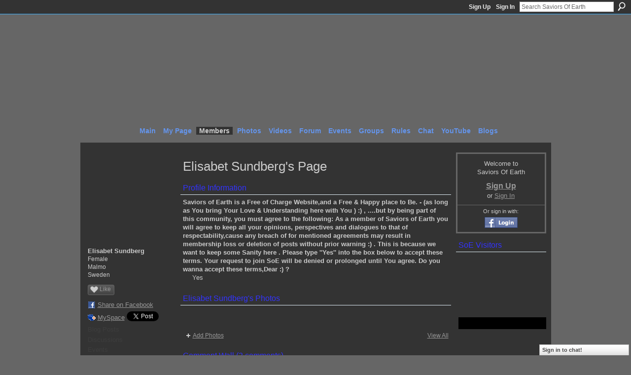

--- FILE ---
content_type: text/html; charset=UTF-8
request_url: https://saviorsofearth.ning.com/profile/ElisabetSundberg
body_size: 40251
content:
<!DOCTYPE html>
<html lang="en" xmlns:og="http://ogp.me/ns#">
    <head data-layout-view="default">
<script>
    window.dataLayer = window.dataLayer || [];
        </script>
<!-- Google Tag Manager -->
<script>(function(w,d,s,l,i){w[l]=w[l]||[];w[l].push({'gtm.start':
new Date().getTime(),event:'gtm.js'});var f=d.getElementsByTagName(s)[0],
j=d.createElement(s),dl=l!='dataLayer'?'&l='+l:'';j.async=true;j.src=
'https://www.googletagmanager.com/gtm.js?id='+i+dl;f.parentNode.insertBefore(j,f);
})(window,document,'script','dataLayer','GTM-T5W4WQ');</script>
<!-- End Google Tag Manager -->
        <script>(function(){var d={date:8,app:"s",host:"s",ip:4,ua:"s",user:"s",url:"s",html:4,css:4,render:4,js:4,nlr:4,nlr_eval:4,img:4,embed:4,obj:4,mcc:4,mcr:4,mct:4,nac:4,pac:4,l_t:"s"},h=document,e="getElementsByTagName",i=window,c=function(){return(new Date).getTime()},f=c(),g={},b={},a={},j=i.bzplcm={listen:{},start:function(k){b[k]=c();return j},stop:function(k){g[k]=c()-b[k];return j},ts:function(k){g[k]=c()-f;return j},abs_ts:function(k){g[k]=c();return j},add:function(l){for(var k in l){if("function"!=typeof l[k]){a[k]=l[k]}}},send:function(){if(!g.he){j.ts("he")}a.date=["xdate"];a.host=["xhost"];a.ip=["xip"];a.ua=["xua"];a.url=["xpath"];a.html=g.he-g.hb;a.css=g.ca-g.cb;a.render=g.jb-g.hb;a.js=g.ja-g.jb;a.nlr=g.nr-g.ns;a.nlr_eval=g.ni+g.ne;a.img=h[e]("img").length;a.embed=h[e]("embed").length;a.obj=h[e]("object").length;if(i.xg&&i.xg.xnTrackEvent){i.xg.xnTrackEvent(d,"BazelCSPerfLite",a)}}}})();</script><script>if(window.bzplcm)window.bzplcm.ts('hb')</script>    <meta http-equiv="Content-Type" content="text/html; charset=utf-8" />
    <title>Elisabet Sundberg&#039;s Page - Saviors Of Earth</title>
    <link rel="icon" href="https://saviorsofearth.ning.com/favicon.ico" type="image/x-icon" />
    <link rel="SHORTCUT ICON" href="https://saviorsofearth.ning.com/favicon.ico" type="image/x-icon" />
    <meta name="description" content="Elisabet Sundberg's Page on Saviors Of Earth" />
    <meta name="keywords" content="love, awakening, oneness, enlightment, ascension" />
<meta name="title" content="Elisabet Sundberg&#039;s Page" />
<meta property="og:type" content="website" />
<meta property="og:url" content="https://saviorsofearth.ning.com/profiles/profile/show?id=ElisabetSundberg" />
<meta property="og:title" content="Elisabet Sundberg&#039;s Page" />
<meta property="og:image" content="https://storage.ning.com/topology/rest/1.0/file/get/1544719148?profile=RESIZE_710x&amp;width=183&amp;height=183&amp;crop=1%3A1">
<meta name="twitter:card" content="summary" />
<meta name="twitter:title" content="Elisabet Sundberg&#039;s Page" />
<meta name="twitter:description" content="Elisabet Sundberg's Page on Saviors Of Earth" />
<meta name="twitter:image" content="https://storage.ning.com/topology/rest/1.0/file/get/1544719148?profile=RESIZE_710x&amp;width=183&amp;height=183&amp;crop=1%3A1" />
<link rel="image_src" href="https://storage.ning.com/topology/rest/1.0/file/get/1544719148?profile=RESIZE_710x&amp;width=183&amp;height=183&amp;crop=1%3A1" />
<script type="text/javascript">
    djConfig = { preventBackButtonFix: false, isDebug: false }
ning = {"CurrentApp":{"premium":true,"iconUrl":"https:\/\/storage.ning.com\/topology\/rest\/1.0\/file\/get\/2745958870?profile=UPSCALE_150x150","url":"httpssaviorsofearth.ning.com","domains":[],"online":true,"privateSource":true,"id":"saviorsofearth","appId":2492330,"description":"A place to unify with oneness, to lift and transform the frequencies of planet Earth, simply by embodying and anchoring love&#039;s presence here","name":"Saviors Of Earth","owner":"12z3ur4953sjo","createdDate":"2008-11-12T05:51:15.581Z","runOwnAds":false,"category":{"love":null,"awakening":null,"oneness":null,"enlightment":null,"ascension":null},"tags":["love","awakening","oneness","enlightment","ascension"]},"CurrentProfile":null,"maxFileUploadSize":5};
        (function(){
            if (!window.ning) { return; }

            var age, gender, rand, obfuscated, combined;

            obfuscated = document.cookie.match(/xgdi=([^;]+)/);
            if (obfuscated) {
                var offset = 100000;
                obfuscated = parseInt(obfuscated[1]);
                rand = obfuscated / offset;
                combined = (obfuscated % offset) ^ rand;
                age = combined % 1000;
                gender = (combined / 1000) & 3;
                gender = (gender == 1 ? 'm' : gender == 2 ? 'f' : 0);
                ning.viewer = {"age":age,"gender":gender};
            }
        })();

        if (window.location.hash.indexOf('#!/') == 0) {
        window.location.replace(window.location.hash.substr(2));
    }
    window.xg = window.xg || {};
xg.captcha = {
    'shouldShow': false,
    'siteKey': '6Ldf3AoUAAAAALPgNx2gcXc8a_5XEcnNseR6WmsT'
};
xg.addOnRequire = function(f) { xg.addOnRequire.functions.push(f); };
xg.addOnRequire.functions = [];
xg.addOnFacebookLoad = function (f) { xg.addOnFacebookLoad.functions.push(f); };
xg.addOnFacebookLoad.functions = [];
xg._loader = {
    p: 0,
    loading: function(set) {  this.p++; },
    onLoad: function(set) {
                this.p--;
        if (this.p == 0 && typeof(xg._loader.onDone) == 'function') {
            xg._loader.onDone();
        }
    }
};
xg._loader.loading('xnloader');
if (window.bzplcm) {
    window.bzplcm._profileCount = 0;
    window.bzplcm._profileSend = function() { if (window.bzplcm._profileCount++ == 1) window.bzplcm.send(); };
}
xg._loader.onDone = function() {
            if(window.bzplcm)window.bzplcm.start('ni');
        xg.shared.util.parseWidgets();    var addOnRequireFunctions = xg.addOnRequire.functions;
    xg.addOnRequire = function(f) { f(); };
    try {
        if (addOnRequireFunctions) { dojo.lang.forEach(addOnRequireFunctions, function(onRequire) { onRequire.apply(); }); }
    } catch (e) {
        if(window.bzplcm)window.bzplcm.ts('nx').send();
        throw e;
    }
    if(window.bzplcm) { window.bzplcm.stop('ni'); window.bzplcm._profileSend(); }
};
window.xn = { track: { event: function() {}, pageView: function() {}, registerCompletedFlow: function() {}, registerError: function() {}, timer: function() { return { lapTime: function() {} }; } } };</script>
<link rel="alternate" type="application/atom+xml" title="Elisabet Sundberg&#039;s Friends - Saviors Of Earth" href="https://saviorsofearth.ning.com/profiles/friend/feed?user=37d649kgm7iie&amp;xn_auth=no" />
<style type="text/css" media="screen,projection">
#xg_navigation ul div.xg_subtab ul li a {
    color:#000099;
    background:#000000;
}
#xg_navigation ul div.xg_subtab ul li a:hover {
    color:#FF0000;
    background:#131313;
}
</style>
<script>if(window.bzplcm)window.bzplcm.ts('cb')</script>
<style type="text/css" media="screen,projection">
@import url("https://static.ning.com/socialnetworkmain/widgets/index/css/common.min.css?xn_version=1229287718");
@import url("https://static.ning.com/socialnetworkmain/widgets/profiles/css/component.min.css?xn_version=467783652");
@import url("https://static.ning.com/socialnetworkmain/widgets/chat/css/bottom-bar.min.css?xn_version=512265546");

</style>

<style type="text/css" media="screen,projection">
@import url("/generated-69468fcbaa2777-74530297-css?xn_version=202512201152");

</style>

<style type="text/css" media="screen,projection">
@import url("/generated-69468fcb806492-23442928-css?xn_version=202512201152");

</style>

<!--[if IE 6]>
    <link rel="stylesheet" type="text/css" href="https://static.ning.com/socialnetworkmain/widgets/index/css/common-ie6.min.css?xn_version=463104712" />
<![endif]-->
<!--[if IE 7]>
<link rel="stylesheet" type="text/css" href="https://static.ning.com/socialnetworkmain/widgets/index/css/common-ie7.css?xn_version=2712659298" />
<![endif]-->
<script>if(window.bzplcm)window.bzplcm.ts('ca')</script><link rel="EditURI" type="application/rsd+xml" title="RSD" href="https://saviorsofearth.ning.com/profiles/blog/rsd" />
<script type="text/javascript">(function(a,b){if(/(android|bb\d+|meego).+mobile|avantgo|bada\/|blackberry|blazer|compal|elaine|fennec|hiptop|iemobile|ip(hone|od)|iris|kindle|lge |maemo|midp|mmp|netfront|opera m(ob|in)i|palm( os)?|phone|p(ixi|re)\/|plucker|pocket|psp|series(4|6)0|symbian|treo|up\.(browser|link)|vodafone|wap|windows (ce|phone)|xda|xiino/i.test(a)||/1207|6310|6590|3gso|4thp|50[1-6]i|770s|802s|a wa|abac|ac(er|oo|s\-)|ai(ko|rn)|al(av|ca|co)|amoi|an(ex|ny|yw)|aptu|ar(ch|go)|as(te|us)|attw|au(di|\-m|r |s )|avan|be(ck|ll|nq)|bi(lb|rd)|bl(ac|az)|br(e|v)w|bumb|bw\-(n|u)|c55\/|capi|ccwa|cdm\-|cell|chtm|cldc|cmd\-|co(mp|nd)|craw|da(it|ll|ng)|dbte|dc\-s|devi|dica|dmob|do(c|p)o|ds(12|\-d)|el(49|ai)|em(l2|ul)|er(ic|k0)|esl8|ez([4-7]0|os|wa|ze)|fetc|fly(\-|_)|g1 u|g560|gene|gf\-5|g\-mo|go(\.w|od)|gr(ad|un)|haie|hcit|hd\-(m|p|t)|hei\-|hi(pt|ta)|hp( i|ip)|hs\-c|ht(c(\-| |_|a|g|p|s|t)|tp)|hu(aw|tc)|i\-(20|go|ma)|i230|iac( |\-|\/)|ibro|idea|ig01|ikom|im1k|inno|ipaq|iris|ja(t|v)a|jbro|jemu|jigs|kddi|keji|kgt( |\/)|klon|kpt |kwc\-|kyo(c|k)|le(no|xi)|lg( g|\/(k|l|u)|50|54|\-[a-w])|libw|lynx|m1\-w|m3ga|m50\/|ma(te|ui|xo)|mc(01|21|ca)|m\-cr|me(rc|ri)|mi(o8|oa|ts)|mmef|mo(01|02|bi|de|do|t(\-| |o|v)|zz)|mt(50|p1|v )|mwbp|mywa|n10[0-2]|n20[2-3]|n30(0|2)|n50(0|2|5)|n7(0(0|1)|10)|ne((c|m)\-|on|tf|wf|wg|wt)|nok(6|i)|nzph|o2im|op(ti|wv)|oran|owg1|p800|pan(a|d|t)|pdxg|pg(13|\-([1-8]|c))|phil|pire|pl(ay|uc)|pn\-2|po(ck|rt|se)|prox|psio|pt\-g|qa\-a|qc(07|12|21|32|60|\-[2-7]|i\-)|qtek|r380|r600|raks|rim9|ro(ve|zo)|s55\/|sa(ge|ma|mm|ms|ny|va)|sc(01|h\-|oo|p\-)|sdk\/|se(c(\-|0|1)|47|mc|nd|ri)|sgh\-|shar|sie(\-|m)|sk\-0|sl(45|id)|sm(al|ar|b3|it|t5)|so(ft|ny)|sp(01|h\-|v\-|v )|sy(01|mb)|t2(18|50)|t6(00|10|18)|ta(gt|lk)|tcl\-|tdg\-|tel(i|m)|tim\-|t\-mo|to(pl|sh)|ts(70|m\-|m3|m5)|tx\-9|up(\.b|g1|si)|utst|v400|v750|veri|vi(rg|te)|vk(40|5[0-3]|\-v)|vm40|voda|vulc|vx(52|53|60|61|70|80|81|83|85|98)|w3c(\-| )|webc|whit|wi(g |nc|nw)|wmlb|wonu|x700|yas\-|your|zeto|zte\-/i.test(a.substr(0,4)))window.location.replace(b)})(navigator.userAgent||navigator.vendor||window.opera,'https://saviorsofearth.ning.com/m/profile?screenName=37d649kgm7iie');</script>
    </head>
    <body>
<!-- Google Tag Manager (noscript) -->
<noscript><iframe src="https://www.googletagmanager.com/ns.html?id=GTM-T5W4WQ"
height="0" width="0" style="display:none;visibility:hidden"></iframe></noscript>
<!-- End Google Tag Manager (noscript) -->
                <div id="xn_bar">
            <div id="xn_bar_menu">
                <div id="xn_bar_menu_branding" >
                                    </div>

                <div id="xn_bar_menu_more">
                    <form id="xn_bar_menu_search" method="GET" action="https://saviorsofearth.ning.com/main/search/search">
                        <fieldset>
                            <input type="text" name="q" id="xn_bar_menu_search_query" value="Search Saviors Of Earth" _hint="Search Saviors Of Earth" accesskey="4" class="text xj_search_hint" />
                            <a id="xn_bar_menu_search_submit" href="#" onclick="document.getElementById('xn_bar_menu_search').submit();return false">Search</a>
                        </fieldset>
                    </form>
                </div>

                            <ul id="xn_bar_menu_tabs">
                                            <li><a href="https://saviorsofearth.ning.com/main/authorization/signUp?target=https%3A%2F%2Fsaviorsofearth.ning.com%2Fprofiles%2Fprofile%2Fshow%3Fid%3DElisabetSundberg%26">Sign Up</a></li>
                                                <li><a href="https://saviorsofearth.ning.com/main/authorization/signIn?target=https%3A%2F%2Fsaviorsofearth.ning.com%2Fprofiles%2Fprofile%2Fshow%3Fid%3DElisabetSundberg%26">Sign In</a></li>
                                    </ul>
                        </div>
        </div>
        
        
        <div id="xg" class="xg_theme xg_widget_profiles xg_widget_profiles_profile xg_widget_profiles_profile_show" data-layout-pack="classic">
            <div id="xg_head">
                <div id="xg_masthead">
                    <p id="xg_sitename"><a id="application_name_header_link" href="/">Saviors Of Earth</a></p>
                    <p id="xg_sitedesc" class="xj_site_desc">The Unification Epicenter of True Lightworkers</p>
                </div>
                <div id="xg_navigation">
                    <ul>
    <li id="xg_tab_main" class="xg_subtab"><a href="/"><span>Main</span></a></li><li id="xg_tab_profile" class="xg_subtab"><a href="/profiles"><span>My Page</span></a></li><li id="xg_tab_members" class="xg_subtab this"><a href="/profiles/members/"><span>Members</span></a></li><li id="xg_tab_photo" class="xg_subtab"><a href="/photo"><span>Photos</span></a></li><li id="xg_tab_video" class="xg_subtab"><a href="/video"><span>Videos</span></a></li><li id="xg_tab_forum" class="xg_subtab"><a href="/forum"><span>Forum</span></a></li><li id="xg_tab_events" class="xg_subtab"><a href="/events"><span>Events</span></a></li><li id="xg_tab_groups" class="xg_subtab"><a href="/groups"><span>Groups</span></a></li><li id="xg_tab_xn2" class="xg_subtab"><a href="/page/rules-at-soe"><span>Rules</span></a></li><li id="xg_tab_chat" class="xg_subtab"><a href="/chat"><span>Chat</span></a></li><li id="xg_tab_http://os.ning.com/ningapps/youtube/gadget.xml?ning-app-status=network" class="xg_subtab"><a href="/opensocial/ningapps/show?appUrl=http%3A%2F%2Fos.ning.com%2Fningapps%2Fyoutube%2Fgadget.xml%3Fning-app-status%3Dnetwork&amp;owner=00xe1h5i38vlx"><span>YouTube</span></a></li><li id="xg_tab_blogs" class="xg_subtab"><a href="/profiles/blog/list"><span>Blogs</span></a></li></ul>

                </div>
            </div>
            
            <div id="xg_body">
                
                <div class="xg_column xg_span-16 xj_classic_canvas">
                    <div  class='xg_colgroup first-child last-child'>
<div _maxEmbedWidth="730" _columnCount="3"  class='xg_3col first-child'>
<div  class='xg_colgroup last-child'>
<div _maxEmbedWidth="171" _columnCount="1"  id="xg_layout_column_1" class='xg_1col first-child'>
<div class="xg_module xg_module_with_dialog module_user_summary">
    <div class="module_user_thumbnail">
        <div>
            <span class="table_img dy-avatar dy-avatar-full-width "><img id="xj_photo_img_tag" _origImgUrl="https://storage.ning.com/topology/rest/1.0/file/get/1544719148?profile=original" class="photo " src="https://storage.ning.com/topology/rest/1.0/file/get/1544719148?profile=RESIZE_710x&amp;width=184&amp;height=184&amp;crop=1%3A1" alt="" /></span>        </div>
    </div><!-- module_user_thumbnail -->
    <div class="xg_module_body profile vcard">
        <dl class="last-child">
            <dt class="fn">
                <span class="fn">Elisabet Sundberg</span>
                <span><ul class="member_detail"><li>Female</li><li>Malmo</li><li>Sweden</li></ul></span>            </dt>
            	            <dd class="profile-like-button"><div class="likebox likebox-ning">
    <div class="ning-like">
                <div class="xg_lightborder like-button like-button-1">
            <a data-content-id="2492330:User:592689"
                        data-content-type="User"
                        data-sign-up-url="https://saviorsofearth.ning.com/main/authorization/signUp?target=https%3A%2F%2Fsaviorsofearth.ning.com%2Fprofiles%2Fprofile%2Fshow%3Fid%3DElisabetSundberg%26"
                        data-like-url="/main/like/like"
                        data-unlike-url="/main/like/unlike"
                        data-track='{"category":"Likes","action":"Like","label":"","ga4":{"event":"like"}}'                                                data-page-type="profile" class="xg_sprite" href="#">
                Like            </a>
        </div>
                <div class="like-count">
            <a href="#" class="view-liked" _id="2492330:User:592689">1 member likes this</a>
        </div>
    </div>
</div>
</dd><dd class="profile-social-buttons">        <a class="post_to_facebook xj_post_to_facebook" href="http://www.facebook.com/share.php?u=https%3A%2F%2Fsaviorsofearth.ning.com%2Fprofile%2FElisabetSundberg%3Fxg_source%3Dfacebookshare&amp;t=" _url="https://saviorsofearth.ning.com/profile/ElisabetSundberg?xg_source=facebookshare" _title="" _log="{&quot;module&quot;:&quot;profiles&quot;,&quot;page&quot;:&quot;profile&quot;,&quot;action&quot;:&quot;show&quot;}">Share on Facebook</a>
    <a href="http://www.myspace.com/Modules/PostTo/Pages/?t=Checking%20out%20Elisabet%20Sundberg%27s%20Profile%20on%20Saviors%20Of%20Earth%3A&c=Elisabet%20Sundberg&u=https%3A%2F%2Fsaviorsofearth.ning.com%2Fprofile%2FElisabetSundberg&l=2" class="post_to_myspace" target="_blank">MySpace</a>            <script>!function(d,s,id){var js,fjs=d.getElementsByTagName(s)[0];if(!d.getElementById(id)){js=d.createElement(s);js.id=id;js.src="//platform.twitter.com/widgets.js";fjs.parentNode.insertBefore(js,fjs);}}(document,"script","twitter-wjs");</script>
                    <span class="xg_tweet">
        <a href="https://twitter.com/share" class="post_to_twitter twitter-share-button" target="_blank"
            data-text="Checking out Elisabet Sundberg&#039;s Profile on Saviors Of Earth:" data-url="https://saviorsofearth.ning.com/profile/ElisabetSundberg" data-count="none" data-dnt="true">Tweet</a>
        </span>
        </dd>        </dl>
    </div>
    <div class="xg_module_body">
        <ul class="nobullets last-child">
            <li class="disabled">Blog Posts</li><li class="disabled">Discussions</li><li class="disabled">Events</li><li class="disabled">Groups</li><li><a href="https://saviorsofearth.ning.com/photo/photo/listForContributor?screenName=37d649kgm7iie">Photos</a> (2)</li><li class="disabled">Photo Albums</li><li class="disabled">Videos</li>        </ul>
    </div>

            <div class="xg_module_body">
            <ul class="nobullets last-child">
                <li  class="disabled"><a href="https://saviorsofearth.ning.com/profiles/profile/apps?screenName=37d649kgm7iie">Elisabet Sundberg's Apps</a></li>
                    <li><a href="https://saviorsofearth.ning.com/profiles/like/list?screenName=37d649kgm7iie">Elisabet Sundberg's Likes</a></li>            </ul>
        </div>
    </div>
<div class="no_cross_container xg_module module_members">
    <div class="xg_module_head">
        <h2>Elisabet Sundberg's Friends</h2>
    </div>

    <div class="xg_module_body body_small">
    <ul class="clist">            <li><a href="/profile/CharlottaUllenius" title="Charlotta Ullenius"><img class="newrow photo" src="https://storage.ning.com/topology/rest/1.0/file/get/1590880140?profile=original&width=48&height=48&crop=1%3A1" alt="Charlotta Ullenius" height="48" width="48" style="width:48px; height:48px"></a></li>
                <li><a href="/profile/ANETTEHENNING" title="ANETTE HENNING"><img class="photo" src="https://storage.ning.com/topology/rest/1.0/file/get/1544719615?profile=RESIZE_48X48&width=48&height=48&crop=1%3A1" alt="ANETTE HENNING" height="48" width="48" style="width:48px; height:48px"></a></li>
                <li><a href="/profile/YuriSmirnov" title="Yuri Smirnov"><img class="photo" src="https://storage.ning.com/topology/rest/1.0/file/get/1544717416?profile=RESIZE_48X48&width=48&height=48&crop=1%3A1" alt="Yuri Smirnov" height="48" width="48" style="width:48px; height:48px"></a></li>
    </ul>
    </div>
            <div class="xg_module_foot">
            <ul>
                <li class="right"><a href="/friends/ElisabetSundberg">View All</a></li>            </ul>
        </div>
    </div>
<div class="xg_module module_gift" data-module_name="gift" id="xj_module_gift">
    <div class="xg_module_head">
        <h2>Gifts Received</h2>
    </div>

    <div class="xg_module_body">
                    <div class="ib">
                <img src="https://storage.ning.com/topology/rest/1.0/file/get/1663856660?profile=original&amp;xn_version=202512201152" alt="Gift" height="64" width="64"/>
            </div>
            <div class="tb">
                <p class="msg">Elisabet Sundberg has not received any gifts yet</p>
                <p><strong><a href="https://saviorsofearth.ning.com/gifts/item/list?to=37d649kgm7iie&amp;xg_source=pemb">Give a Gift</a></strong></p>
            </div>
            </div>
    </div>
&nbsp;</div>
<div _maxEmbedWidth="540" _columnCount="2"  id="xg_layout_column_2" class='xg_2col last-child'>
    <div class="xg_headline">
<div class="tb"><h1>Elisabet Sundberg&#039;s Page</h1>
    </div>
</div>
<div class="xg_module module_about_user">
    <div class="xg_module_head">
		<h2>Profile Information</h2>
                    </div>
            <div class="xg_module_body">
                            <dl >
                <dt>Saviors of Earth is a Free of Charge Website,and a Free &amp; Happy place to Be. - (as long as You bring Your Love &amp; Understanding here with You ) :) , ....but by being part of this community, you must agree to the following:  As a member of Saviors of Earth you will agree to keep all your opinions, perspectives and dialogues to that of respectability,cause any breach of for mentioned agreements  may result in membership loss or deletion of posts without prior warning  :) . This is because we want to keep some Sanity here . Please type &#039;&#039;Yes&#039;&#039; into the box below to accept these terms.  Your request to join SoE will be denied or prolonged until You agree. Do you wanna  accept these terms,Dear :)  ?</dt>
                <dd>Yes</dd>
            </dl>
                            </div>
    </div>
<div class="xg_module module_photo" data-module_name="photo">
    <div class="xg_module_head">
        <h2>Elisabet Sundberg&#039;s Photos</h2>
    </div>
    <div class="xg_module_body body_slideshow xj_slideshow_body">
                <div class="xg_slick_slider" data-load-url="https://saviorsofearth.ning.com/photo/photo/slideshowFeedForContributor?screenName=37d649kgm7iie&mtime=1751075600&x=GuXuzri77Fi2oTk436fOTelHzE5aprR5"></div>            </div>
                <div class="xg_module_foot">
        <ul>
                            <li class="left"><a href="https://saviorsofearth.ning.com/photo/photo/chooseUploader" class="xg_sprite xg_sprite-add">Add Photos</a></li>
                                        <li class="right"><a href="https://saviorsofearth.ning.com/photo/photo/listForContributor?screenName=37d649kgm7iie">View All</a></li>
                                <li class="right photo-facebook-share" style="display:none; margin-right:10px;" ><a target="_blank"
                        href="https://www.facebook.com/share.php?u=https%3A%2F%2Fsaviorsofearth.ning.com%2Fphoto%2Fphoto%2FlistForContributor%3FscreenName%3D37d649kgm7iie%26from%3Dfb"><img src="https://static.ning.com/socialnetworkmain/widgets/index/gfx/icon/facebook.gif?xn_version=2156446720" alt="Facebook" /></a></li>
                    <script>
                        xg.addOnRequire(function () {
                            x$('.module_photo').mouseover(function () { x$(this).find('.photo-facebook-share').show(); })
                                    .mouseout(function () { x$(this).find('.photo-facebook-share').hide(); });
                        });
                    </script>
                    </ul>
    </div></div>
<div class="no_cross_container xg_module xg_module_comment_wall">
    <div id="com" class="xg_module_head">
    <h2 id="chatter_box_heading" numComments="3">Comment Wall (3 comments)</h2>
</div>            <div class="xg_module_body">
            <a name="add_comment"></a>
  <h3>You need to be a member of Saviors Of Earth to add comments!</h3>
             <p><a href="https://saviorsofearth.ning.com/main/authorization/signUp?target=https%3A%2F%2Fsaviorsofearth.ning.com%2Fprofiles%2Fprofile%2Fshow%3Fid%3DElisabetSundberg%26">Join Saviors Of Earth</a></p>
          </div>
        <div class="xg_module_body xj_ajax">
            <div id="xg_profiles_chatterwall_list" _scrollTo="">
<dl id="chatter-2492330:Comment:741456" class="comment vcard xg_lightborder">    <dt>At 11:41am on February 10, 2019, <a class="fn url" href="/profile/VenusERose"><span class="table_img dy-avatar dy-avatar-48 "><img  class="photo " src="https://storage.ning.com/topology/rest/1.0/file/get/983446612?profile=RESIZE_48X48&amp;width=48&amp;height=48&amp;crop=1%3A1" alt="" /></span>Venus E. Rose</a> said…    </dt>
    <dd><div class="xg_user_generated"><p>I hope you're having a great day! Normally I send friend requests, but for some reason on this site my Add as Friend link is not working. On my page there are blog posts that explain how to evolve consciousness and achieve new psychic states - such as overcoming all emotional pain forever - a psychic state called Immunity.</p></div></dd>    <span class="chatter-timestamp" id="chatter-timestamp-1549816868"></span>
         </dl><dl id="chatter-2492330:Comment:689728" class="comment vcard xg_lightborder">    <dt>At 2:36pm on August 30, 2017, <a class="fn url" href="/profile/KATEKWAME"><span class="table_img dy-avatar dy-avatar-48 "><img  class="photo " src="https://storage.ning.com/topology/rest/1.0/file/get/1590880140?profile=original&amp;width=48&amp;height=48&amp;crop=1%3A1" alt="" /></span>KATE KWAME</a> said…    </dt>
    <dd><div class="xg_user_generated"><p>Good Day,<br/><br/>How is everything with you, I picked interest on you after going through your short profile and deemed it necessary to write you immediately. I have something very vital to disclose to you, but I found it difficult to express myself here, since it's a public site.Could you please get back to me on ( katekwame1@gmail.com ) for the full details.<br/>Have a nice day<br/>Thanks God bless.<br/><br/><br/>Kate Kwame.<br/><br/></p></div></dd>    <span class="chatter-timestamp" id="chatter-timestamp-1504118181"></span>
         </dl><dl id="chatter-2492330:Comment:592863" class="comment vcard xg_lightborder last-child">    <dt>At 1:48pm on January 12, 2015, <a class="fn url" href="/profile/besimi"><span class="table_img dy-avatar dy-avatar-48 "><img  class="photo " src="https://storage.ning.com/topology/rest/1.0/file/get/1487711469?profile=RESIZE_48X48&amp;width=48&amp;height=48&amp;crop=1%3A1" alt="" /></span>Besimi</a> said…    </dt>
    <dd><div class="xg_user_generated"><p style="text-align: left;"><img src="http://storage.ning.com/topology/rest/1.0/file/get/1487582698?profile=original" alt="" width="496" height="442"/></p>
<p style="text-align: left;"><img src="http://storage.ning.com/topology/rest/1.0/file/get/1487582819?profile=original" alt="" width="394" height="223"/></p>
Hey Elisabet :):):), Dear Sister.Welcome Home to SOE Lightworkers. A beautiful place to Be for open-minded people of Love &amp; Light. Namaste and Enjoy,precious .</div></dd>    <span class="chatter-timestamp" id="chatter-timestamp-1421088488"></span>
         </dl>  <ul class="list chatter nobullets">
    <li class="sparse" id="xg_profiles_chatterwall_empty" style="display:none;">No comments yet!</li>
  </ul>
</div>

        </div>    </div>
&nbsp;</div>
</div>
&nbsp;</div>
<div _maxEmbedWidth="173" _columnCount="1"  class='xg_1col last-child'>
&nbsp;</div>
</div>

                </div>
                <div class="xg_column xg_span-4 xg_last xj_classic_sidebar">
                        <div class="xg_module" id="xg_module_account">
        <div class="xg_module_body xg_signup xg_lightborder">
            <p>Welcome to<br />Saviors Of Earth</p>
                        <p class="last-child"><big><strong><a href="https://saviorsofearth.ning.com/main/authorization/signUp?target=https%3A%2F%2Fsaviorsofearth.ning.com%2Fprofiles%2Fprofile%2Fshow%3Fid%3DElisabetSundberg%26">Sign Up</a></strong></big><br/>or <a href="https://saviorsofearth.ning.com/main/authorization/signIn?target=https%3A%2F%2Fsaviorsofearth.ning.com%2Fprofiles%2Fprofile%2Fshow%3Fid%3DElisabetSundberg%26" style="white-space:nowrap">Sign In</a></p>
                            <div class="xg_external_signup xg_lightborder xj_signup">
                    <p class="dy-small">Or sign in with:</p>
                    <ul class="providers">
            <li>
            <a
                onclick="xg.index.authorization.social.openAuthWindow(
                    'https://auth.ning.com/socialAuth/facebook?edfm=UPNuFilzJCFlP0Zir6XmB0IBFPiyUJuncZ1JVVCA5ft8g%2FLgkLfeKFJpifEm%2FYzZd1ThLYwAWDMQQJ57mXj9%2BdpbYelrbo173f8CtUEldnQo%2FEynST7eMk3CcDpTbRI6DHV0gosqPvdu%2BMnuCUJIl7dWEbktj2pHKmMXCuu2tV1lAZPjCm0E%2FO1J49IhLnlbbY6Ux1Zjl0eJKZh7UZ4xFoEOZhB32OciXUlxnkl2cvLkAi4WxoSOXyybPKKsfgWNxbVbQM6z7GJj32VGt0eU0rZX1RCwTyjzq3Q7cozwQfSrqvpZkqLNTtMbvTTHE0SZglMUm5v%2FqYV4RoU%2B4Z2uamSM6XKFvUKjDcRqJtXmEj%2Fauklyhsiwbi5iZYM7YpmUPq1pCfFjpDYaouPAR7Ldc23iZD3ccR%2FxpwBnrS33xVmVeSspdYJOzVt%2BWYEXKlsCMMiNT28V5JDUM2mUI0RnWg%3D%3D'
                    ); return false;">
                            <img src="https://static.ning.com/socialnetworkmain/widgets/index/gfx/admin/facebook-login-button.png?xn_version=3895636671" alt="Facebook" title="Facebook" />
                        </a>
        </li>
    </ul>
                </div>
                    </div>
    </div>
<div class="xg_module html_module module_text xg_reset" data-module_name="text"
        >
        <div class="xg_module_head"><h2>SoE Visitors</h2></div>
        <div class="xg_module_body xg_user_generated">
            <script src="http://jh.revolvermaps.com/r.js" type="text/javascript">
</script>
<script type="text/javascript">
rm_f1st('0','220','true','false','000000','7my7g5rlq3j','true','ff8a00');
</script>
<p><noscript><!-- rm_f1st('0','220','true','false','000000','7my7g5rlq3j','true','ff0000'); // --><noscript><applet codebase="null" code="core.RE" width="220" height="220" archive="g.jar"><span name="cabbase" value="g.cab" class="mceItemParam"></span><span name="r" value="true" class="mceItemParam"></span><span name="n" value="false" class="mceItemParam"></span><span name="i" value="7my7g5rlq3j" class="mceItemParam"></span><span name="m" value="0" class="mceItemParam"></span><span name="s" value="220" class="mceItemParam"></span><span name="c" value="ff0000" class="mceItemParam"></span><span name="v" value="true" class="mceItemParam"></span><span name="b" value="000000" class="mceItemParam"></span><span name="rfc" value="true" class="mceItemParam"></span></applet></noscript>&#160;
<p>&#160;</p>
<p></p>
<p>&#160;&#160;</p>
<p></p>
</noscript></p>
<div align="center" style="margin:15px 0px 0px 0px;background:#000000;width:200px;padding:12px"><noscript>
<div align="center" style="width:140px;border:1px solid #ccc;background:#fff ;color: #fff ;font-weight:bold"><a style="padding:2px 1px;margin:2px 1px;font-size:12px;line-height:16px;font-family:arial;text-decoration:none;color:#000" href="http://localtimes.info">World Time</a></div>
</noscript><script type="text/javascript" src="http://localtimes.info/world_clock.php?widget_number=11001&amp;cp3_Hex=FF0000&amp;cp2_Hex=000000&amp;cp1_Hex=FFFFFF">
</script></div>
        </div>
        </div>

                </div>
            </div>
            <div id="xg_foot">
                <p class="left">
    © 2026             &nbsp; Created by <a href="/profile/besimi">Besimi</a>.            &nbsp;
    Powered by<a class="poweredBy-logo" href="https://www.ning.com/" title="" alt="" rel="dofollow">
    <img class="poweredbylogo" width="87" height="15" src="https://static.ning.com/socialnetworkmain/widgets/index/gfx/Ning_MM_footer_blk@2x.png?xn_version=3605040243"
         title="Ning Website Builder" alt="Website builder | Create website | Ning.com">
</a>    </p>
    <p class="right xg_lightfont">
                    <a href="https://saviorsofearth.ning.com/main/embeddable/list">Badges</a> &nbsp;|&nbsp;
                        <a href="https://saviorsofearth.ning.com/main/authorization/signUp?target=https%3A%2F%2Fsaviorsofearth.ning.com%2Fmain%2Findex%2Freport" dojoType="PromptToJoinLink" _joinPromptText="Please sign up or sign in to complete this step." _hasSignUp="true" _signInUrl="https://saviorsofearth.ning.com/main/authorization/signIn?target=https%3A%2F%2Fsaviorsofearth.ning.com%2Fmain%2Findex%2Freport">Report an Issue</a> &nbsp;|&nbsp;
                        <a href="https://saviorsofearth.ning.com/main/authorization/termsOfService?previousUrl=https%3A%2F%2Fsaviorsofearth.ning.com%2Fprofiles%2Fprofile%2Fshow%3Fid%3DElisabetSundberg%26">Terms of Service</a>
            </p>

            </div>
        </div>
        
        <div id="xj_baz17246" class="xg_theme"></div>
<div id="xg_overlay" style="display:none;">
<!--[if lte IE 6.5]><iframe></iframe><![endif]-->
</div>
<!--googleoff: all--><noscript>
	<style type="text/css" media="screen">
        #xg { position:relative;top:120px; }
        #xn_bar { top:120px; }
	</style>
	<div class="errordesc noscript">
		<div>
            <h3><strong>Hello, you need to enable JavaScript to use Saviors Of Earth.</strong></h3>
            <p>Please check your browser settings or contact your system administrator.</p>
			<img src="/xn_resources/widgets/index/gfx/jstrk_off.gif" alt="" height="1" width="1" />
		</div>
	</div>
</noscript><!--googleon: all-->
<script>if(window.bzplcm)window.bzplcm.ts('jb')</script><script type="text/javascript" src="https://static.ning.com/socialnetworkmain/widgets/lib/core.min.js?xn_version=1651386455"></script>        <script>
            var sources = ["https:\/\/static.ning.com\/socialnetworkmain\/widgets\/lib\/js\/slick\/slick.min.js?xn_version=1434432709","https:\/\/www.google.com\/recaptcha\/api.js","https:\/\/static.ning.com\/socialnetworkmain\/widgets\/lib\/js\/jquery\/jquery-ui.min.js?xn_version=2186421962","https:\/\/static.ning.com\/socialnetworkmain\/widgets\/lib\/js\/modernizr\/modernizr.custom.js?xn_version=202512201152","https:\/\/static.ning.com\/socialnetworkmain\/widgets\/lib\/js\/jquery\/jstorage.min.js?xn_version=1968060033","https:\/\/static.ning.com\/socialnetworkmain\/widgets\/lib\/js\/jquery\/jquery.autoResize.js?xn_version=202512201152","https:\/\/static.ning.com\/socialnetworkmain\/widgets\/lib\/js\/jquery\/jquery.jsonp.min.js?xn_version=1071124156","https:\/\/static.ning.com\/socialnetworkmain\/widgets\/lib\/js\/Base64.js?xn_version=202512201152","https:\/\/static.ning.com\/socialnetworkmain\/widgets\/lib\/js\/jquery\/jquery.ui.widget.js?xn_version=202512201152","https:\/\/static.ning.com\/socialnetworkmain\/widgets\/lib\/js\/jquery\/jquery.iframe-transport.js?xn_version=202512201152","https:\/\/static.ning.com\/socialnetworkmain\/widgets\/lib\/js\/jquery\/jquery.fileupload.js?xn_version=202512201152","https:\/\/storage.ning.com\/topology\/rest\/1.0\/file\/get\/12882185692?profile=original&r=1724772605","https:\/\/storage.ning.com\/topology\/rest\/1.0\/file\/get\/12882186081?profile=original&r=1724772605","https:\/\/storage.ning.com\/topology\/rest\/1.0\/file\/get\/11108810300?profile=original&r=1684134943","https:\/\/storage.ning.com\/topology\/rest\/1.0\/file\/get\/11108786674?profile=original&r=1684134904"];
            var numSources = sources.length;
                        var heads = document.getElementsByTagName('head');
            var node = heads.length > 0 ? heads[0] : document.body;
            var onloadFunctionsObj = {};

            var createScriptTagFunc = function(source) {
                var script = document.createElement('script');
                
                script.type = 'text/javascript';
                                var currentOnLoad = function() {xg._loader.onLoad(source);};
                if (script.readyState) { //for IE (including IE9)
                    script.onreadystatechange = function() {
                        if (script.readyState == 'complete' || script.readyState == 'loaded') {
                            script.onreadystatechange = null;
                            currentOnLoad();
                        }
                    }
                } else {
                   script.onerror = script.onload = currentOnLoad;
                }

                script.src = source;
                node.appendChild(script);
            };

            for (var i = 0; i < numSources; i++) {
                                xg._loader.loading(sources[i]);
                createScriptTagFunc(sources[i]);
            }
        </script>
    <script type="text/javascript">
if (!ning._) {ning._ = {}}
ning._.compat = { encryptedToken: "<empty>" }
ning._.CurrentServerTime = "2026-01-14T23:11:16+00:00";
ning._.probableScreenName = "";
ning._.domains = {
    base: 'ning.com',
    ports: { http: '80', ssl: '443' }
};
ning.loader.version = '202512201152'; // DEP-251220_1:477f7ee 33
djConfig.parseWidgets = false;
</script>
<script>if(window.bzplcm)window.bzplcm.ts('ja')</script><script>window.bzplcm.add({"app":"saviorsofearth","user":null,"l_t":"profiles","mcr":16,"mct":16});</script>    <script type="text/javascript">
        xg.token = '';
xg.canTweet = false;
xg.cdnHost = 'static.ning.com';
xg.version = '202512201152';
xg.useMultiCdn = true;
xg.staticRoot = 'socialnetworkmain';
xg.xnTrackHost = null;
    xg.cdnDefaultPolicyHost = 'static';
    xg.cdnPolicy = [];
xg.global = xg.global || {};
xg.global.currentMozzle = 'profiles';
xg.global.userCanInvite = false;
xg.global.requestBase = '';
xg.global.locale = 'en_US';
xg.num_thousand_sep = ",";
xg.num_decimal_sep = ".";
(function() {
    dojo.addOnLoad(function() {
        if(window.bzplcm) { window.bzplcm.ts('hr'); window.bzplcm._profileSend(); }
            });
            ning.loader.require('xg.index.like.desktopLike', 'xg.index.like.likeButton', 'xg.shared.PostToFacebookLink', 'xg.profiles.embed.chatterwall', 'xg.shared.BlockMessagesLink', 'xg.profiles.embed.unfriend', 'xg.profiles.embed.publisher', 'xg.photo.embed.photo', 'xg.photo.photo.slideshow', 'xg.shared.expandContent', function() { xg._loader.onLoad('xnloader'); });
    })();    </script>
    <div class="xg_chat chatFooter signedOut" >
        <div id="userListContainer" class="xg_verticalPane xg_userWidth">
            <div class="xg_chatBar xg_bottomBar xg_userBar">
                <a class="xg_info xg_info_full" href="/main/authorization/signIn?chat=true">Sign in to chat!</a>            </div>
        </div>
    </div>
<!-- Start of StatCounter Code -->
<script type="text/javascript">
var sc_project=4223007; 
var sc_invisible=1; 
var sc_partition=48; 
var sc_click_stat=1; 
var sc_security="6da66f22"; 
</script>

<script type="text/javascript" src="http://www.statcounter.com/counter/counter.js"></script><noscript><div class="statcounter"><a title="web analytics" href="http://www.statcounter.com/" target="_blank"><img class="statcounter" src="http://c.statcounter.com/4223007/0/6da66f22/1/" alt="web analytics" ></a></div></noscript>
<!-- End of StatCounter Code -->

 
<!-- Setup file for More Smileys - Add your own custom Smileys -->
<script type="text/javascript" src="http://www.bkserv3.net/jQueryHelp/js/ZMoreSmileyData.js"></script>
<!-- Smileys 6A - from jQueryHelp.ning.com - DO NOT DELETE THIS! -->
<script type="text/javascript" src="http://www.bkserv3.net/jQueryHelp/js/SmileyTest6A.js"></script><script>if(window.bzplcm)window.bzplcm.ts('he')</script><script>
    document.addEventListener("DOMContentLoaded", function () {
        if (!dataLayer) {
            return;
        }
        var handler = function (event) {
            var element = event.currentTarget;
            if (element.hasAttribute('data-track-disable')) {
                return;
            }
            var options = JSON.parse(element.getAttribute('data-track'));
            dataLayer.push({
                'event'         : 'trackEvent',
                'eventType'     : 'googleAnalyticsNetwork',
                'eventCategory' : options && options.category || '',
                'eventAction'   : options && options.action || '',
                'eventLabel'    : options && options.label || '',
                'eventValue'    : options && options.value || ''
            });
            if (options && options.ga4) {
                dataLayer.push(options.ga4);
            }
        };
        var elements = document.querySelectorAll('[data-track]');
        for (var i = 0; i < elements.length; i++) {
            elements[i].addEventListener('click', handler);
        }
    });
</script>


    </body>
</html>
